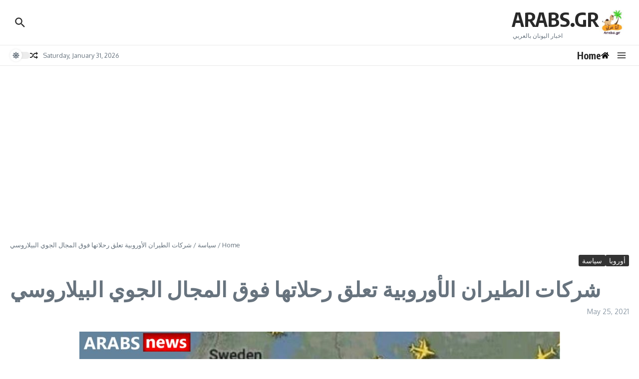

--- FILE ---
content_type: text/html; charset=utf-8
request_url: https://www.google.com/recaptcha/api2/aframe
body_size: 267
content:
<!DOCTYPE HTML><html><head><meta http-equiv="content-type" content="text/html; charset=UTF-8"></head><body><script nonce="9eiySzID324Zgl0rjDAj8A">/** Anti-fraud and anti-abuse applications only. See google.com/recaptcha */ try{var clients={'sodar':'https://pagead2.googlesyndication.com/pagead/sodar?'};window.addEventListener("message",function(a){try{if(a.source===window.parent){var b=JSON.parse(a.data);var c=clients[b['id']];if(c){var d=document.createElement('img');d.src=c+b['params']+'&rc='+(localStorage.getItem("rc::a")?sessionStorage.getItem("rc::b"):"");window.document.body.appendChild(d);sessionStorage.setItem("rc::e",parseInt(sessionStorage.getItem("rc::e")||0)+1);localStorage.setItem("rc::h",'1769824099604');}}}catch(b){}});window.parent.postMessage("_grecaptcha_ready", "*");}catch(b){}</script></body></html>